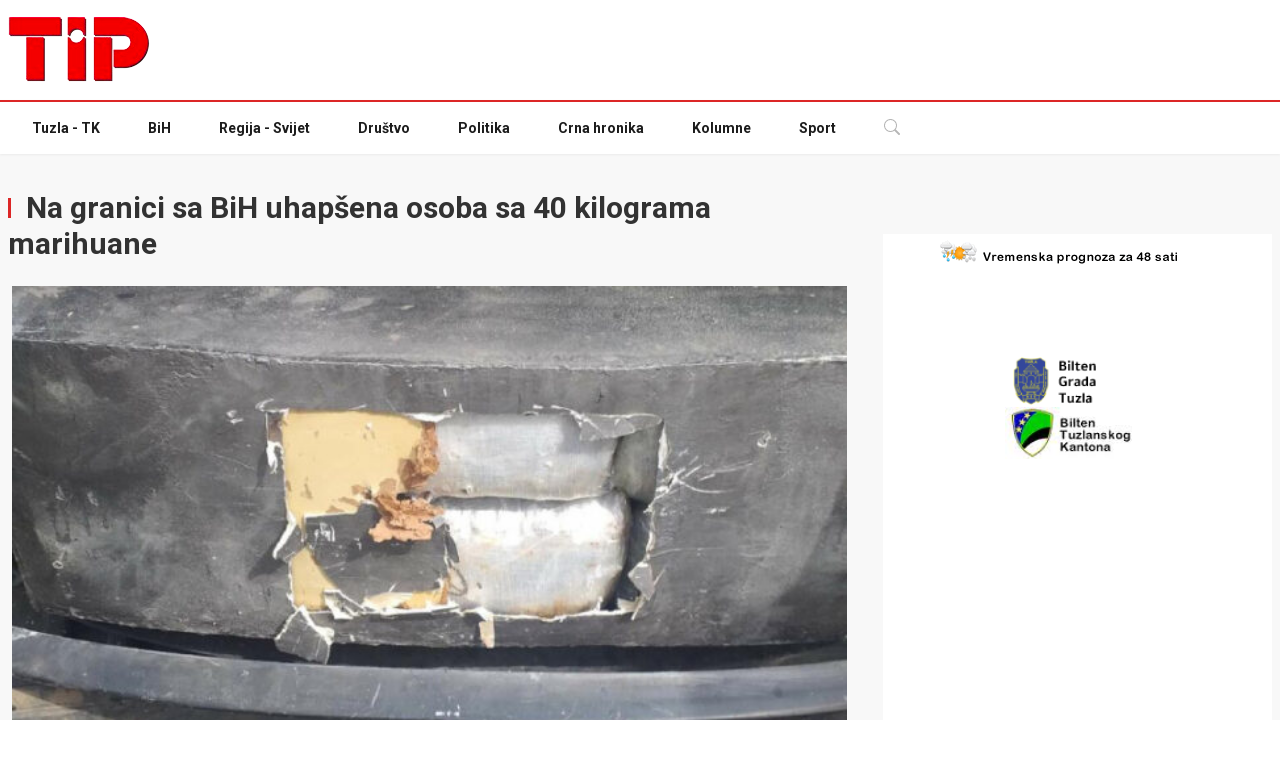

--- FILE ---
content_type: text/html; charset=utf-8
request_url: https://www.google.com/recaptcha/api2/aframe
body_size: 268
content:
<!DOCTYPE HTML><html><head><meta http-equiv="content-type" content="text/html; charset=UTF-8"></head><body><script nonce="y5z2EiEg5Nmv2z-1Yxy3OQ">/** Anti-fraud and anti-abuse applications only. See google.com/recaptcha */ try{var clients={'sodar':'https://pagead2.googlesyndication.com/pagead/sodar?'};window.addEventListener("message",function(a){try{if(a.source===window.parent){var b=JSON.parse(a.data);var c=clients[b['id']];if(c){var d=document.createElement('img');d.src=c+b['params']+'&rc='+(localStorage.getItem("rc::a")?sessionStorage.getItem("rc::b"):"");window.document.body.appendChild(d);sessionStorage.setItem("rc::e",parseInt(sessionStorage.getItem("rc::e")||0)+1);localStorage.setItem("rc::h",'1769357584426');}}}catch(b){}});window.parent.postMessage("_grecaptcha_ready", "*");}catch(b){}</script></body></html>

--- FILE ---
content_type: text/css
request_url: https://tip.ba/wp-content/cache/autoptimize/css/autoptimize_single_ad419832bf0bcd97c692846d82018948.css?ver=1769357580
body_size: 2437
content:
.uag-blocks-common-selector{z-index:var(--z-index-desktop) !important}@media (max-width:976px){.uag-blocks-common-selector{z-index:var(--z-index-tablet) !important}}@media (max-width:767px){.uag-blocks-common-selector{z-index:var(--z-index-mobile) !important}}.uagb-tabs__wrap{display:flex}.uagb-tabs__wrap ul.uagb-tabs__panel{margin:0;list-style-type:none;display:inherit}.uagb-tabs__wrap ul.uagb-tabs__panel.uagb-tabs__align-center{justify-content:center}.uagb-tabs__wrap ul.uagb-tabs__panel.uagb-tabs__align-left{justify-content:flex-start}.uagb-tabs__wrap ul.uagb-tabs__panel.uagb-tabs__align-right{justify-content:flex-end}.uagb-tabs__wrap ul.uagb-tabs__panel.uagb-tabs__align-right .uagb-tab:last-child{margin-right:0}.uagb-tabs__wrap ul.uagb-tabs__panel li.uagb-tab a{position:relative;padding:6px 12px;display:inline-flex;color:inherit}.uagb-tabs__wrap ul.uagb-tabs__panel li.uagb-tab a.uagb-tabs__icon-position-top{display:block}.uagb-tabs__wrap ul.uagb-tabs__panel li.uagb-tab a.uagb-tabs__icon-position-top .uagb-tabs__icon{display:block}.uagb-tabs__wrap ul.uagb-tabs__panel li.uagb-tab a.uagb-tabs__icon-position-bottom{display:block}.uagb-tabs__wrap ul.uagb-tabs__panel li.uagb-tab a.uagb-tabs__icon-position-bottom .uagb-tabs__icon{display:block}.uagb-tabs__wrap ul.uagb-tabs__panel p{margin:0}.uagb-tabs__wrap ul.uagb-tabs__panel .uagb-tabs__icon{vertical-align:text-top}.uagb-tabs__wrap ul.uagb-tabs__panel .uagb-tabs__icon-position-left{display:block;align-items:center}.uagb-tabs__wrap ul.uagb-tabs__panel .uagb-tabs__icon-position-left .uagb-tabs__icon{display:flex;align-self:center}.uagb-tabs__wrap ul.uagb-tabs__panel .uagb-tabs__icon-position-right{display:block}.uagb-tabs__wrap ul.uagb-tabs__panel .uagb-tabs__icon-position-right .uagb-tabs__icon{display:flex;align-self:center}.uagb-tabs__wrap .uagb-tabs__body-wrap{position:relative;max-width:100%;padding:10px}.editor-styles-wrapper .uagb-editor-preview-mode-tablet.uagb-tabs__wrap li.uagb-tab.uagb-tabs__add-tab,.editor-styles-wrapper .uagb-editor-preview-mode-mobile.uagb-tabs__wrap li.uagb-tab.uagb-tabs__add-tab{display:none}.uagb-tabs__wrap.uagb-tabs__hstyle1-desktop,.uagb-tabs__wrap.uagb-tabs__hstyle2-desktop,.uagb-tabs__wrap.uagb-tabs__hstyle3-desktop,.uagb-tabs__wrap.uagb-tabs__hstyle4-desktop,.uagb-tabs__wrap.uagb-tabs__hstyle5-desktop{flex-direction:column}.uagb-tabs__wrap.uagb-tabs__hstyle1-desktop ul.uagb-tabs__panel,.uagb-tabs__wrap.uagb-tabs__hstyle2-desktop ul.uagb-tabs__panel,.uagb-tabs__wrap.uagb-tabs__hstyle3-desktop ul.uagb-tabs__panel,.uagb-tabs__wrap.uagb-tabs__hstyle4-desktop ul.uagb-tabs__panel,.uagb-tabs__wrap.uagb-tabs__hstyle5-desktop ul.uagb-tabs__panel{margin-bottom:0;padding:0;display:flex;align-items:center;flex-direction:row;max-width:100%;flex-wrap:wrap}.uagb-tabs__wrap.uagb-tabs__hstyle1-desktop .uagb-tabs__body-wrap,.uagb-tabs__wrap.uagb-tabs__hstyle2-desktop .uagb-tabs__body-wrap,.uagb-tabs__wrap.uagb-tabs__hstyle3-desktop .uagb-tabs__body-wrap,.uagb-tabs__wrap.uagb-tabs__hstyle4-desktop .uagb-tabs__body-wrap,.uagb-tabs__wrap.uagb-tabs__hstyle5-desktop .uagb-tabs__body-wrap{max-width:100%}.uagb-tabs__wrap.uagb-tabs__hstyle1-desktop .uagb-tab{margin:10px 10px 10px 0}.uagb-tabs__wrap.uagb-tabs__hstyle2-desktop .uagb-tab{margin:10px 10px -1px 0}.uagb-tabs__wrap.uagb-tabs__hstyle2-desktop .uagb-tabs__body-wrap{border:none}.uagb-tabs__wrap.uagb-tabs__hstyle3-desktop .uagb-tab{margin:10px 10px 0 0}.uagb-tabs__wrap.uagb-tabs__hstyle4-desktop .uagb-tab{margin:10px 10px 10px 0}.uagb-tabs__wrap.uagb-tabs__hstyle5-desktop ul.uagb-tabs__panel{justify-content:space-between;margin:0}.uagb-tabs__wrap.uagb-tabs__hstyle5-desktop .uagb-tab{margin:10px;text-align:center}.uagb-tabs__wrap.uagb-tabs__vstyle6-desktop,.uagb-tabs__wrap.uagb-tabs__vstyle7-desktop,.uagb-tabs__wrap.uagb-tabs__vstyle8-desktop,.uagb-tabs__wrap.uagb-tabs__vstyle9-desktop,.uagb-tabs__wrap.uagb-tabs__vstyle10-desktop{flex-direction:row}.uagb-tabs__wrap.uagb-tabs__vstyle6-desktop ul.uagb-tabs__panel,.uagb-tabs__wrap.uagb-tabs__vstyle7-desktop ul.uagb-tabs__panel,.uagb-tabs__wrap.uagb-tabs__vstyle8-desktop ul.uagb-tabs__panel,.uagb-tabs__wrap.uagb-tabs__vstyle9-desktop ul.uagb-tabs__panel,.uagb-tabs__wrap.uagb-tabs__vstyle10-desktop ul.uagb-tabs__panel{padding:0;display:flex;flex-direction:column;flex-grow:1;flex-wrap:wrap}.uagb-tabs__wrap.uagb-tabs__vstyle6-desktop .uagb-tabs__body-wrap,.uagb-tabs__wrap.uagb-tabs__vstyle7-desktop .uagb-tabs__body-wrap,.uagb-tabs__wrap.uagb-tabs__vstyle8-desktop .uagb-tabs__body-wrap,.uagb-tabs__wrap.uagb-tabs__vstyle9-desktop .uagb-tabs__body-wrap,.uagb-tabs__wrap.uagb-tabs__vstyle10-desktop .uagb-tabs__body-wrap{flex-grow:3}.uagb-tabs__wrap.uagb-tabs__vstyle6-desktop .uagb-tabs-list,.uagb-tabs__wrap.uagb-tabs__vstyle7-desktop .uagb-tabs-list,.uagb-tabs__wrap.uagb-tabs__vstyle8-desktop .uagb-tabs-list,.uagb-tabs__wrap.uagb-tabs__vstyle9-desktop .uagb-tabs-list,.uagb-tabs__wrap.uagb-tabs__vstyle10-desktop .uagb-tabs-list{width:-webkit-fill-available;justify-content:center}.uagb-tabs__wrap.uagb-tabs__vstyle6-desktop ul.uagb-tabs__panel,.uagb-tabs__wrap.uagb-tabs__vstyle7-desktop ul.uagb-tabs__panel,.uagb-tabs__wrap.uagb-tabs__vstyle9-desktop ul.uagb-tabs__panel,.uagb-tabs__wrap.uagb-tabs__vstyle10-desktop ul.uagb-tabs__panel{min-width:24%;max-width:24%;margin:0}.uagb-tabs__wrap.uagb-tabs__vstyle6-desktop .uagb-tabs__body-wrap,.uagb-tabs__wrap.uagb-tabs__vstyle7-desktop .uagb-tabs__body-wrap,.uagb-tabs__wrap.uagb-tabs__vstyle9-desktop .uagb-tabs__body-wrap,.uagb-tabs__wrap.uagb-tabs__vstyle10-desktop .uagb-tabs__body-wrap{max-width:75%}.uagb-tabs__wrap.uagb-tabs__vstyle6-desktop .uagb-tab{margin:0 10px 10px 0}.uagb-tabs__wrap.uagb-tabs__vstyle7-desktop .uagb-tab{margin:10px 10px 0 0}.uagb-tabs__wrap.uagb-tabs__vstyle8-desktop ul.uagb-tabs__panel{min-width:25%;max-width:25%}.uagb-tabs__wrap.uagb-tabs__vstyle8-desktop .uagb-tabs__body-wrap{max-width:75%}.uagb-tabs__wrap.uagb-tabs__vstyle9-desktop .uagb-tab{margin:0 10px 10px 0}.uagb-tabs__wrap.uagb-tabs__vstyle10-desktop .uagb-tab{margin:10px;text-align:center}@media (max-width:1023px){.uagb-tabs__wrap.uagb-tabs__hstyle1-tablet,.uagb-tabs__wrap.uagb-tabs__hstyle2-tablet,.uagb-tabs__wrap.uagb-tabs__hstyle3-tablet,.uagb-tabs__wrap.uagb-tabs__hstyle4-tablet,.uagb-tabs__wrap.uagb-tabs__hstyle5-tablet{flex-direction:column}.uagb-tabs__wrap.uagb-tabs__hstyle1-tablet ul.uagb-tabs__panel,.uagb-tabs__wrap.uagb-tabs__hstyle2-tablet ul.uagb-tabs__panel,.uagb-tabs__wrap.uagb-tabs__hstyle3-tablet ul.uagb-tabs__panel,.uagb-tabs__wrap.uagb-tabs__hstyle4-tablet ul.uagb-tabs__panel,.uagb-tabs__wrap.uagb-tabs__hstyle5-tablet ul.uagb-tabs__panel{margin-bottom:0;padding:0;max-width:100%;display:flex;flex-direction:row;flex-wrap:wrap}.uagb-tabs__wrap.uagb-tabs__hstyle1-tablet .uagb-tabs__body-wrap,.uagb-tabs__wrap.uagb-tabs__hstyle2-tablet .uagb-tabs__body-wrap,.uagb-tabs__wrap.uagb-tabs__hstyle3-tablet .uagb-tabs__body-wrap,.uagb-tabs__wrap.uagb-tabs__hstyle4-tablet .uagb-tabs__body-wrap,.uagb-tabs__wrap.uagb-tabs__hstyle5-tablet .uagb-tabs__body-wrap{max-width:100%}.uagb-tabs__wrap.uagb-tabs__hstyle1-tablet .uagb-tab{margin:10px 10px 10px 0}.uagb-tabs__wrap.uagb-tabs__hstyle2-tablet .uagb-tab{margin:10px 10px -1px 0}.uagb-tabs__wrap.uagb-tabs__hstyle3-tablet .uagb-tab{margin:10px 10px 0 0}.uagb-tabs__wrap.uagb-tabs__hstyle4-tablet .uagb-tab{margin:10px 10px 10px 0}.uagb-tabs__wrap.uagb-tabs__hstyle5-tablet ul.uagb-tabs__panel{justify-content:flex-start;margin:0}.uagb-tabs__wrap.uagb-tabs__hstyle5-tablet .uagb-tab{margin:10px;text-align:center}.uagb-tabs__wrap.uagb-tabs__vstyle6-tablet,.uagb-tabs__wrap.uagb-tabs__vstyle7-tablet,.uagb-tabs__wrap.uagb-tabs__vstyle8-tablet,.uagb-tabs__wrap.uagb-tabs__vstyle9-tablet,.uagb-tabs__wrap.uagb-tabs__vstyle10-tablet{flex-direction:row}.uagb-tabs__wrap.uagb-tabs__vstyle6-tablet ul.uagb-tabs__panel,.uagb-tabs__wrap.uagb-tabs__vstyle7-tablet ul.uagb-tabs__panel,.uagb-tabs__wrap.uagb-tabs__vstyle8-tablet ul.uagb-tabs__panel,.uagb-tabs__wrap.uagb-tabs__vstyle9-tablet ul.uagb-tabs__panel,.uagb-tabs__wrap.uagb-tabs__vstyle10-tablet ul.uagb-tabs__panel{margin-bottom:0;padding:0;display:flex;flex-direction:column;flex-grow:1}.uagb-tabs__wrap.uagb-tabs__vstyle6-tablet .uagb-tab p,.uagb-tabs__wrap.uagb-tabs__vstyle7-tablet .uagb-tab p,.uagb-tabs__wrap.uagb-tabs__vstyle8-tablet .uagb-tab p,.uagb-tabs__wrap.uagb-tabs__vstyle9-tablet .uagb-tab p,.uagb-tabs__wrap.uagb-tabs__vstyle10-tablet .uagb-tab p{margin:0}.uagb-tabs__wrap.uagb-tabs__vstyle6-tablet .uagb-tabs__body-wrap,.uagb-tabs__wrap.uagb-tabs__vstyle7-tablet .uagb-tabs__body-wrap,.uagb-tabs__wrap.uagb-tabs__vstyle8-tablet .uagb-tabs__body-wrap,.uagb-tabs__wrap.uagb-tabs__vstyle9-tablet .uagb-tabs__body-wrap,.uagb-tabs__wrap.uagb-tabs__vstyle10-tablet .uagb-tabs__body-wrap{flex-grow:3}.uagb-tabs__wrap.uagb-tabs__vstyle6-tablet ul.uagb-tabs__panel,.uagb-tabs__wrap.uagb-tabs__vstyle7-tablet ul.uagb-tabs__panel,.uagb-tabs__wrap.uagb-tabs__vstyle9-tablet ul.uagb-tabs__panel,.uagb-tabs__wrap.uagb-tabs__vstyle10-tablet ul.uagb-tabs__panel{min-width:24%;max-width:24%}.uagb-tabs__wrap.uagb-tabs__vstyle6-tablet .uagb-tabs__body-wrap,.uagb-tabs__wrap.uagb-tabs__vstyle7-tablet .uagb-tabs__body-wrap,.uagb-tabs__wrap.uagb-tabs__vstyle9-tablet .uagb-tabs__body-wrap,.uagb-tabs__wrap.uagb-tabs__vstyle10-tablet .uagb-tabs__body-wrap{max-width:75%}.uagb-tabs__wrap.uagb-tabs__vstyle6-tablet .uagb-tabs__body-wrap .uagb-tabs-list,.uagb-tabs__wrap.uagb-tabs__vstyle7-tablet .uagb-tabs__body-wrap .uagb-tabs-list,.uagb-tabs__wrap.uagb-tabs__vstyle9-tablet .uagb-tabs__body-wrap .uagb-tabs-list,.uagb-tabs__wrap.uagb-tabs__vstyle10-tablet .uagb-tabs__body-wrap .uagb-tabs-list{width:-webkit-fill-available;justify-content:center}.uagb-tabs__wrap.uagb-tabs__vstyle6-tablet .uagb-tab{margin:0 10px 10px 0}.uagb-tabs__wrap.uagb-tabs__vstyle7-tablet ul.uagb-tabs__panel{margin:0}.uagb-tabs__wrap.uagb-tabs__vstyle7-tablet ul.uagb-tabs__panel .uagb-tab{margin:10px 10px 0 0}.uagb-tabs__wrap.uagb-tabs__vstyle7-tablet .uagb-tabs__body-wrap{border:none}.uagb-tabs__wrap.uagb-tabs__vstyle8-tablet ul.uagb-tabs__panel{margin-bottom:0;min-width:25%;max-width:25%;justify-content:normal}.uagb-tabs__wrap.uagb-tabs__vstyle9-tablet ul.uagb-tabs__panel{margin-bottom:0}.uagb-tabs__wrap.uagb-tabs__vstyle9-tablet ul.uagb-tabs__panel .uagb-tab{margin:0 10px 10px 0}.uagb-tabs__wrap.uagb-tabs__vstyle10-tablet ul.uagb-tabs__panel{margin:0}.uagb-tabs__wrap.uagb-tabs__vstyle10-tablet ul.uagb-tabs__panel .uagb-tab{margin:10px;text-align:center}.uagb-tabs__wrap.uagb-tabs__hstyle5-desktop.uagb-tabs__hstyle3-tablet,.uagb-tabs__wrap.uagb-tabs__hstyle5-desktop.uagb-tabs__hstyle4-tablet,.uagb-tabs__wrap.uagb-tabs__hstyle5-desktop.uagb-tabs__hstyle3-tablet .uagb-tabs__body-wrap,.uagb-tabs__wrap.uagb-tabs__hstyle5-desktop.uagb-tabs__hstyle4-tablet .uagb-tabs__body-wrap,.uagb-tabs__wrap.uagb-tabs__hstyle5-desktop.uagb-tabs__vstyle6-tablet,.uagb-tabs__wrap.uagb-tabs__hstyle5-desktop.uagb-tabs__vstyle8-tablet,.uagb-tabs__wrap.uagb-tabs__hstyle5-desktop.uagb-tabs__vstyle9-tablet,.uagb-tabs__wrap.uagb-tabs__hstyle5-desktop.uagb-tabs__vstyle6-tablet .uagb-tabs__body-wrap,.uagb-tabs__wrap.uagb-tabs__hstyle5-desktop.uagb-tabs__vstyle8-tablet .uagb-tabs__body-wrap,.uagb-tabs__wrap.uagb-tabs__hstyle5-desktop.uagb-tabs__vstyle9-tablet .uagb-tabs__body-wrap{border-style:none}}@media (max-width:767px){.uagb-tabs__wrap.uagb-tabs__hstyle1-mobile,.uagb-tabs__wrap.uagb-tabs__hstyle2-mobile,.uagb-tabs__wrap.uagb-tabs__hstyle3-mobile,.uagb-tabs__wrap.uagb-tabs__hstyle4-mobile,.uagb-tabs__wrap.uagb-tabs__hstyle5-mobile{flex-direction:column;border-style:none}.uagb-tabs__wrap.uagb-tabs__hstyle1-mobile ul.uagb-tabs__panel,.uagb-tabs__wrap.uagb-tabs__hstyle2-mobile ul.uagb-tabs__panel,.uagb-tabs__wrap.uagb-tabs__hstyle3-mobile ul.uagb-tabs__panel,.uagb-tabs__wrap.uagb-tabs__hstyle4-mobile ul.uagb-tabs__panel,.uagb-tabs__wrap.uagb-tabs__hstyle5-mobile ul.uagb-tabs__panel{margin-bottom:0;padding:0;display:flex;flex-direction:row;flex-grow:1;max-width:100%}.uagb-tabs__wrap.uagb-tabs__hstyle1-mobile .uagb-tabs__body-wrap,.uagb-tabs__wrap.uagb-tabs__hstyle2-mobile .uagb-tabs__body-wrap,.uagb-tabs__wrap.uagb-tabs__hstyle3-mobile .uagb-tabs__body-wrap,.uagb-tabs__wrap.uagb-tabs__hstyle4-mobile .uagb-tabs__body-wrap,.uagb-tabs__wrap.uagb-tabs__hstyle5-mobile .uagb-tabs__body-wrap{flex-direction:row;max-width:100%}.uagb-tabs__wrap.uagb-tabs__vstyle6-mobile,.uagb-tabs__wrap.uagb-tabs__vstyle7-mobile,.uagb-tabs__wrap.uagb-tabs__vstyle8-mobile,.uagb-tabs__wrap.uagb-tabs__vstyle9-mobile,.uagb-tabs__wrap.uagb-tabs__vstyle10-mobile{flex-direction:row;border-style:none}.uagb-tabs__wrap.uagb-tabs__vstyle6-mobile ul.uagb-tabs__panel,.uagb-tabs__wrap.uagb-tabs__vstyle7-mobile ul.uagb-tabs__panel,.uagb-tabs__wrap.uagb-tabs__vstyle8-mobile ul.uagb-tabs__panel,.uagb-tabs__wrap.uagb-tabs__vstyle9-mobile ul.uagb-tabs__panel,.uagb-tabs__wrap.uagb-tabs__vstyle10-mobile ul.uagb-tabs__panel{margin-bottom:0;padding:0;display:flex;flex-direction:column;flex-grow:1}.uagb-tabs__wrap.uagb-tabs__vstyle6-mobile .uagb-tab p,.uagb-tabs__wrap.uagb-tabs__vstyle7-mobile .uagb-tab p,.uagb-tabs__wrap.uagb-tabs__vstyle8-mobile .uagb-tab p,.uagb-tabs__wrap.uagb-tabs__vstyle9-mobile .uagb-tab p,.uagb-tabs__wrap.uagb-tabs__vstyle10-mobile .uagb-tab p{margin:0}.uagb-tabs__wrap.uagb-tabs__vstyle6-mobile .uagb-tab .uagb-tabs-list,.uagb-tabs__wrap.uagb-tabs__vstyle7-mobile .uagb-tab .uagb-tabs-list,.uagb-tabs__wrap.uagb-tabs__vstyle8-mobile .uagb-tab .uagb-tabs-list,.uagb-tabs__wrap.uagb-tabs__vstyle9-mobile .uagb-tab .uagb-tabs-list,.uagb-tabs__wrap.uagb-tabs__vstyle10-mobile .uagb-tab .uagb-tabs-list{width:-webkit-fill-available;justify-content:center}.uagb-tabs__wrap.uagb-tabs__vstyle6-mobile .uagb-tabs__body-wrap,.uagb-tabs__wrap.uagb-tabs__vstyle7-mobile .uagb-tabs__body-wrap,.uagb-tabs__wrap.uagb-tabs__vstyle8-mobile .uagb-tabs__body-wrap,.uagb-tabs__wrap.uagb-tabs__vstyle9-mobile .uagb-tabs__body-wrap,.uagb-tabs__wrap.uagb-tabs__vstyle10-mobile .uagb-tabs__body-wrap{flex-grow:3;max-width:75%}.uagb-tabs__wrap.uagb-tabs__hstyle1-mobile .uagb-tab{margin:10px 10px 10px 0}.uagb-tabs__wrap.uagb-tabs__hstyle2-mobile .uagb-tab{margin:10px 10px -1px 0}.uagb-tabs__wrap.uagb-tabs__hstyle3-mobile .uagb-tab{margin:10px 10px 0 0}.uagb-tabs__wrap.uagb-tabs__hstyle4-mobile .uagb-tab{margin:10px 10px 10px 0}.uagb-tabs__wrap.uagb-tabs__hstyle5-mobile ul.uagb-tabs__panel{justify-content:flex-start;margin:0}.uagb-tabs__wrap.uagb-tabs__hstyle5-mobile .uagb-tab{margin:10px;text-align:center}.uagb-tabs__wrap.uagb-tabs__vstyle6-mobile ul.uagb-tabs__panel{min-width:24%;max-width:24%}.uagb-tabs__wrap.uagb-tabs__vstyle6-mobile ul.uagb-tabs__panel .uagb-tab{margin:0 10px 10px 0}.uagb-tabs__wrap.uagb-tabs__vstyle7-mobile ul.uagb-tabs__panel{min-width:24%;max-width:24%;margin:0}.uagb-tabs__wrap.uagb-tabs__vstyle7-mobile ul.uagb-tabs__panel .uagb-tab{margin:10px 10px 0 0}.uagb-tabs__wrap.uagb-tabs__vstyle8-mobile ul.uagb-tabs__panel{min-width:24%;max-width:24%}.uagb-tabs__wrap.uagb-tabs__vstyle8-mobile ul.uagb-tabs__panel .uagb-tab{margin:0 10px 10px 0}.uagb-tabs__wrap.uagb-tabs__vstyle9-mobile ul.uagb-tabs__panel{min-width:24%;max-width:24%}.uagb-tabs__wrap.uagb-tabs__vstyle9-mobile ul.uagb-tabs__panel .uagb-tab{margin:0 10px 10px 0}.uagb-tabs__wrap.uagb-tabs__vstyle10-mobile ul.uagb-tabs__panel{min-width:24%;max-width:24%;margin:0}.uagb-tabs__wrap.uagb-tabs__vstyle10-mobile ul.uagb-tabs__panel .uagb-tab{margin:10px;text-align:center}.uagb-tabs__wrap.uagb-tabs__stack1-mobile,.uagb-tabs__wrap.uagb-tabs__stack2-mobile,.uagb-tabs__wrap.uagb-tabs__stack3-mobile,.uagb-tabs__wrap.uagb-tabs__stack4-mobile{display:block}.uagb-tabs__wrap.uagb-tabs__stack1-mobile ul.uagb-tabs__panel,.uagb-tabs__wrap.uagb-tabs__stack2-mobile ul.uagb-tabs__panel,.uagb-tabs__wrap.uagb-tabs__stack3-mobile ul.uagb-tabs__panel,.uagb-tabs__wrap.uagb-tabs__stack4-mobile ul.uagb-tabs__panel{margin:0;padding:0;display:flex;flex-direction:column;max-width:100%;flex-grow:unset}.uagb-tabs__wrap.uagb-tabs__stack1-mobile ul.uagb-tabs__panel .uagb-tab,.uagb-tabs__wrap.uagb-tabs__stack2-mobile ul.uagb-tabs__panel .uagb-tab,.uagb-tabs__wrap.uagb-tabs__stack3-mobile ul.uagb-tabs__panel .uagb-tab,.uagb-tabs__wrap.uagb-tabs__stack4-mobile ul.uagb-tabs__panel .uagb-tab{width:100%}.uagb-tabs__wrap.uagb-tabs__stack1-mobile ul.uagb-tabs__panel .uagb-tab p,.uagb-tabs__wrap.uagb-tabs__stack2-mobile ul.uagb-tabs__panel .uagb-tab p,.uagb-tabs__wrap.uagb-tabs__stack3-mobile ul.uagb-tabs__panel .uagb-tab p,.uagb-tabs__wrap.uagb-tabs__stack4-mobile ul.uagb-tabs__panel .uagb-tab p{margin:0}.uagb-tabs__wrap.uagb-tabs__stack1-mobile .uagb-tabs__body-wrap,.uagb-tabs__wrap.uagb-tabs__stack2-mobile .uagb-tabs__body-wrap,.uagb-tabs__wrap.uagb-tabs__stack3-mobile .uagb-tabs__body-wrap,.uagb-tabs__wrap.uagb-tabs__stack4-mobile .uagb-tabs__body-wrap{max-width:100%}.uagb-tabs__wrap.uagb-tabs__stack1-mobile{display:block}.uagb-tabs__wrap.uagb-tabs__stack1-mobile ul.uagb-tabs__panel{margin:0;padding:0;display:flex;flex-direction:column;max-width:100%;flex-grow:unset}.uagb-tabs__wrap.uagb-tabs__stack1-mobile ul.uagb-tabs__panel .uagb-tab{margin:0 0 10px}.uagb-tabs__wrap.uagb-tabs__stack1-mobile ul.uagb-tabs__panel .uagb-tab p{margin:0}.uagb-tabs__wrap.uagb-tabs__stack1-mobile .uagb-tabs__body-wrap{max-width:100%}.uagb-tabs__wrap.uagb-tabs__stack2-mobile ul.uagb-tabs__panel .uagb-tab{margin:0 0 10px}.uagb-tabs__wrap.uagb-tabs__stack3-mobile ul.uagb-tabs__panel .uagb-tab{margin:0 0 10px;padding:6px 12px}.uagb-tabs__wrap.uagb-tabs__stack4-mobile{margin:auto}.uagb-tabs__wrap.uagb-tabs__stack4-mobile ul.uagb-tabs__panel .uagb-tab{margin:0 0 10px;text-align:center}}.uagb-tabs__wrap .uagb-tabs__body-container.uagb-tabs-body__active{display:block}.uagb-tabs__wrap .uagb-tabs__body-container{padding:10px 15px;display:none}.uagb-block-1bb1c443 .uagb-tabs__panel .uagb-tab{text-align:center;border-top-width:1px;border-left-width:1px;border-right-width:1px;border-bottom-width:1px;border-color:#e0e0e0;border-style:solid}.uagb-block-1bb1c443 .uagb-tabs__panel .uagb-tab .uagb-tabs-list{justify-content:center}.uagb-block-1bb1c443 .uagb-tabs__icon svg{height:16px;width:16px}.uagb-block-1bb1c443 .uagb-tabs__icon-position-left>.uagb-tabs__icon{margin-right:10px}.uagb-block-1bb1c443 .uagb-tabs__icon-position-right>.uagb-tabs__icon{margin-left:10px}.uagb-block-1bb1c443 .uagb-tabs__icon-position-bottom>.uagb-tabs__icon{margin-top:10px}.uagb-block-1bb1c443 .uagb-tabs__icon-position-top>.uagb-tabs__icon{margin-bottom:10px}.uagb-block-1bb1c443.uagb-tabs__hstyle1-desktop>.uagb-tabs__panel .uagb-tab{border-top-width:1px;border-left-width:1px;border-right-width:1px;border-bottom-width:1px;border-color:#e0e0e0;border-style:solid}.uagb-block-1bb1c443.uagb-tabs__hstyle1-desktop>.uagb-tabs__body-wrap{border-top-width:1px;border-left-width:1px;border-right-width:1px;border-bottom-width:1px;border-color:#e0e0e0;border-style:solid}.uagb-block-1bb1c443.uagb-tabs__hstyle2-desktop>.uagb-tabs__panel .uagb-tab{border-width:0;border-style:none}.uagb-block-1bb1c443.uagb-tabs__hstyle2-desktop ul.uagb-tabs__panel{border-top-width:1px;border-right-width:1px;border-left-width:1px;border-top:0;border-left:0;border-right:0;outline:0;border-radius:0;border-bottom-width:1px;border-color:#e0e0e0;border-style:solid}.uagb-block-1bb1c443.uagb-tabs__hstyle2-desktop>.uagb-tabs__body-wrap{border-width:0;border-style:none}.uagb-block-1bb1c443.uagb-tabs__hstyle3-desktop .uagb-tab{border-bottom-width:1px;border-bottom:0;outline:0;border-radius:0;border-top-width:1px;border-left-width:1px;border-right-width:1px;border-color:#e0e0e0;border-style:solid}.uagb-block-1bb1c443.uagb-tabs__hstyle3-desktop>.uagb-tabs__body-wrap{border-top-width:1px;border-left-width:1px;border-right-width:1px;border-bottom-width:1px;border-color:#e0e0e0;border-style:solid}.uagb-block-1bb1c443.uagb-tabs__hstyle4-desktop .uagb-tab{border-radius:30px;border-top-width:1px;border-left-width:1px;border-right-width:1px;border-bottom-width:1px;border-color:#e0e0e0;border-style:solid}.uagb-block-1bb1c443.uagb-tabs__hstyle4-desktop>.uagb-tabs__body-wrap{border-top-width:1px;border-left-width:1px;border-right-width:1px;border-bottom-width:1px;border-color:#e0e0e0;border-style:solid}.uagb-block-1bb1c443.uagb-tabs__hstyle5-desktop{border-top-width:1px;border-left-width:1px;border-right-width:1px;border-bottom-width:1px;border-color:#e0e0e0;border-style:solid}.uagb-block-1bb1c443.uagb-tabs__hstyle5-desktop .uagb-tab{border-top-width:0;border-right-width:0;border-left-width:0;border-bottom-width:0;border-top:0;border-left:0;border-right:0;border-bottom:0;outline:0;border-radius:0}.uagb-block-1bb1c443.uagb-tabs__hstyle5-desktop .uagb-tab.uagb-tabs__active{border-top-width:1px;border-right-width:1px;border-left-width:1px;border-top:0;border-left:0;border-right:0;outline:0;border-radius:0;border-bottom-width:1px;border-color:#e0e0e0;border-style:solid}.uagb-block-1bb1c443.uagb-tabs__vstyle6-desktop .uagb-tab{border-top-width:1px;border-left-width:1px;border-right-width:1px;border-bottom-width:1px;border-color:#e0e0e0;border-style:solid}.uagb-block-1bb1c443.uagb-tabs__vstyle6-desktop .uagb-tabs__body-wrap{border-top-width:1px;border-left-width:1px;border-right-width:1px;border-bottom-width:1px;border-color:#e0e0e0;border-style:solid}.uagb-block-1bb1c443.uagb-tabs__vstyle7-desktop .uagb-tab{border-top-width:1px;border-right-width:1px;border-left-width:1px;border-top:0;border-left:0;border-right:0;outline:0;border-radius:0;border-bottom-width:1px;border-color:#e0e0e0;border-style:solid}.uagb-block-1bb1c443.uagb-tabs__vstyle7-desktop>.uagb-tabs__body-wrap{border-width:0;border-style:none}.uagb-block-1bb1c443.uagb-tabs__vstyle8-desktop .uagb-tab{border-right-width:1px;border-right:0;outline:0;border-radius:0;border-top-width:1px;border-left-width:1px;border-bottom-width:1px;border-color:#e0e0e0;border-style:solid}.uagb-block-1bb1c443.uagb-tabs__vstyle8-desktop>.uagb-tabs__body-wrap{border-top-width:1px;border-left-width:1px;border-right-width:1px;border-bottom-width:1px;border-color:#e0e0e0;border-style:solid}.uagb-block-1bb1c443.uagb-tabs__vstyle9-desktop .uagb-tab{border-radius:30px;border-top-width:1px;border-left-width:1px;border-right-width:1px;border-bottom-width:1px;border-color:#e0e0e0;border-style:solid}.uagb-block-1bb1c443.uagb-tabs__vstyle9-desktop>.uagb-tabs__body-wrap{border-top-width:1px;border-left-width:1px;border-right-width:1px;border-bottom-width:1px;border-color:#e0e0e0;border-style:solid}.uagb-block-1bb1c443.uagb-tabs__vstyle10-desktop{border-top-width:1px;border-left-width:1px;border-right-width:1px;border-bottom-width:1px;border-color:#e0e0e0;border-style:solid}.uagb-block-1bb1c443.uagb-tabs__vstyle10-desktop ul.uagb-tabs__panel .uagb-tab{border-width:0;border-style:none}.uagb-block-1bb1c443.uagb-tabs__vstyle10-desktop .uagb-tabs__body-wrap{border-width:0;border-style:none}.uagb-block-1bb1c443.uagb-tabs__vstyle10-desktop ul.uagb-tabs__panel .uagb-tab.uagb-tabs__active{border-top-width:1px;border-bottom-width:1px;border-left-width:1px;border-top:0;border-left:0;border-bottom:0;outline:0;border-radius:0;border-right-width:1px;border-color:#e0e0e0;border-style:solid}.uagb-block-1bb1c443 ul.uagb-tabs__panel{margin-right:auto;margin-left:0}.uagb-block-1bb1c443 .uagb-tabs__panel .uagb-tab a{font-weight:500}@media only screen and (max-width:976px){.uagb-block-1bb1c443.uagb-tabs__hstyle1-tablet>.uagb-tabs__panel .uagb-tab{border-style:solid;border-color:#e0e0e0}.uagb-block-1bb1c443.uagb-tabs__hstyle1-tablet>.uagb-tabs__body-wrap{border-style:solid;border-color:#e0e0e0}.uagb-block-1bb1c443.uagb-tabs__hstyle2-tablet>.uagb-tabs__panel .uagb-tab{border-width:0;border-style:none}.uagb-block-1bb1c443.uagb-tabs__hstyle2-tablet ul.uagb-tabs__panel{border-top:0;border-left:0;border-right:0;outline:0;border-radius:0;border-style:solid;border-color:#e0e0e0}.uagb-block-1bb1c443.uagb-tabs__hstyle2-tablet>.uagb-tabs__body-wrap{border-width:0;border-style:none}.uagb-block-1bb1c443.uagb-tabs__hstyle3-tablet .uagb-tab{border-bottom:0;outline:0;border-radius:0;border-style:solid;border-color:#e0e0e0}.uagb-block-1bb1c443.uagb-tabs__hstyle3-tablet>.uagb-tabs__body-wrap{border-style:solid;border-color:#e0e0e0}.uagb-block-1bb1c443.uagb-tabs__hstyle4-tablet .uagb-tab{border-radius:30px;border-style:solid;border-color:#e0e0e0}.uagb-block-1bb1c443.uagb-tabs__hstyle4-tablet>.uagb-tabs__body-wrap{border-style:solid;border-color:#e0e0e0}.uagb-block-1bb1c443.uagb-tabs__hstyle5-tablet{border-style:solid;border-color:#e0e0e0}.uagb-block-1bb1c443.uagb-tabs__hstyle5-tablet .uagb-tab{border-top-width:0;border-right-width:0;border-left-width:0;border-bottom-width:0;border-top:0;border-left:0;border-right:0;border-bottom:0;outline:0;border-radius:0}.uagb-block-1bb1c443.uagb-tabs__hstyle5-tablet .uagb-tab.uagb-tabs__active{border-top:0;border-left:0;border-right:0;outline:0;border-radius:0;border-style:solid;border-color:#e0e0e0}.uagb-block-1bb1c443.uagb-tabs__vstyle6-tablet>.uagb-tabs__panel .uagb-tab{border-style:solid;border-color:#e0e0e0}.uagb-block-1bb1c443.uagb-tabs__vstyle6-tablet>.uagb-tabs__body-wrap{border-style:solid;border-color:#e0e0e0}.uagb-block-1bb1c443.uagb-tabs__vstyle7-tablet .uagb-tab{border-top:0;border-left:0;border-right:0;outline:0;border-radius:0;border-style:solid;border-color:#e0e0e0}.uagb-block-1bb1c443.uagb-tabs__vstyle7-tablet>.uagb-tabs__body-wrap{border-width:0;border-style:none}.uagb-block-1bb1c443.uagb-tabs__vstyle8-tablet .uagb-tab{border-right:0;outline:0;border-radius:0;border-style:solid;border-color:#e0e0e0}.uagb-block-1bb1c443.uagb-tabs__vstyle8-tablet>.uagb-tabs__body-wrap{border-style:solid;border-color:#e0e0e0}.uagb-block-1bb1c443.uagb-tabs__vstyle9-tablet .uagb-tab{border-radius:30px;border-style:solid;border-color:#e0e0e0}.uagb-block-1bb1c443.uagb-tabs__vstyle9-tablet>.uagb-tabs__body-wrap{border-style:solid;border-color:#e0e0e0}.uagb-block-1bb1c443.uagb-tabs__vstyle10-tablet{border-style:solid;border-color:#e0e0e0}.uagb-block-1bb1c443.uagb-tabs__vstyle10-tablet ul.uagb-tabs__panel .uagb-tab{border-width:0;border-style:none}.uagb-block-1bb1c443.uagb-tabs__vstyle10-tablet .uagb-tabs__body-wrap{border-width:0;border-style:none}.uagb-block-1bb1c443.uagb-tabs__vstyle10-tablet ul.uagb-tabs__panel .uagb-tab.uagb-tabs__active{border-top:0;border-left:0;border-bottom:0;outline:0;border-radius:0;border-style:solid;border-color:#e0e0e0}}@media only screen and (max-width:767px){.uagb-block-1bb1c443.uagb-tabs__hstyle1-mobile>.uagb-tabs__panel .uagb-tab{border-style:solid;border-color:#e0e0e0}.uagb-block-1bb1c443.uagb-tabs__hstyle1-mobile>.uagb-tabs__body-wrap{border-style:solid;border-color:#e0e0e0}.uagb-block-1bb1c443.uagb-tabs__hstyle2-mobile>.uagb-tabs__panel .uagb-tab{border-width:0;border-style:none}.uagb-block-1bb1c443.uagb-tabs__hstyle2-mobile ul.uagb-tabs__panel{border-top:0;border-left:0;border-right:0;outline:0;border-radius:0;border-style:solid;border-color:#e0e0e0}.uagb-block-1bb1c443.uagb-tabs__hstyle2-mobile>.uagb-tabs__body-wrap{border-width:0;border-style:none}.uagb-block-1bb1c443.uagb-tabs__hstyle3-mobile .uagb-tab{border-bottom:0;outline:0;border-radius:0;border-style:solid;border-color:#e0e0e0}.uagb-block-1bb1c443.uagb-tabs__hstyle3-mobile>.uagb-tabs__body-wrap{border-style:solid;border-color:#e0e0e0}.uagb-block-1bb1c443.uagb-tabs__hstyle4-mobile .uagb-tab{border-radius:30px;border-style:solid;border-color:#e0e0e0}.uagb-block-1bb1c443.uagb-tabs__hstyle4-mobile>.uagb-tabs__body-wrap{border-style:solid;border-color:#e0e0e0}.uagb-block-1bb1c443.uagb-tabs__hstyle5-mobile{border-style:solid;border-color:#e0e0e0}.uagb-block-1bb1c443.uagb-tabs__hstyle5-mobile .uagb-tab{border-top-width:0;border-right-width:0;border-left-width:0;border-bottom-width:0;border-top:0;border-left:0;border-right:0;border-bottom:0;outline:0;border-radius:0}.uagb-block-1bb1c443.uagb-tabs__hstyle5-mobile .uagb-tab.uagb-tabs__active{border-top:0;border-left:0;border-right:0;outline:0;border-radius:0;border-style:solid;border-color:#e0e0e0}.uagb-block-1bb1c443.uagb-tabs__vstyle6-mobile .uagb-tab{border-style:solid;border-color:#e0e0e0}.uagb-block-1bb1c443.uagb-tabs__vstyle6-mobile .uagb-tabs__body-wrap{border-style:solid;border-color:#e0e0e0}.uagb-block-1bb1c443.uagb-tabs__vstyle7-mobile .uagb-tab{border-top:0;border-left:0;border-right:0;outline:0;border-radius:0;border-style:solid;border-color:#e0e0e0}.uagb-block-1bb1c443.uagb-tabs__vstyle7-mobile>.uagb-tabs__body-wrap{border-width:0;border-style:none}.uagb-block-1bb1c443.uagb-tabs__vstyle8-mobile .uagb-tab{border-right:0;outline:0;border-radius:0;border-style:solid;border-color:#e0e0e0}.uagb-block-1bb1c443.uagb-tabs__vstyle8-mobile>.uagb-tabs__body-wrap{border-style:solid;border-color:#e0e0e0}.uagb-block-1bb1c443.uagb-tabs__vstyle9-mobile .uagb-tab{border-radius:30px;border-style:solid;border-color:#e0e0e0}.uagb-block-1bb1c443.uagb-tabs__vstyle9-mobile>.uagb-tabs__body-wrap{border-style:solid;border-color:#e0e0e0}.uagb-block-1bb1c443.uagb-tabs__vstyle10-mobile{border-style:solid;border-color:#e0e0e0}.uagb-block-1bb1c443.uagb-tabs__vstyle10-mobile ul.uagb-tabs__panel .uagb-tab{border-width:0;border-style:none}.uagb-block-1bb1c443.uagb-tabs__vstyle10-mobile .uagb-tabs__body-wrap{border-width:0;border-style:none}.uagb-block-1bb1c443.uagb-tabs__vstyle10-mobile ul.uagb-tabs__panel .uagb-tab.uagb-tabs__active{border-top:0;border-left:0;border-bottom:0;outline:0;border-radius:0;border-style:solid;border-color:#e0e0e0}.uagb-block-1bb1c443.uagb-tabs__stack1-mobile>.uagb-tabs__panel .uagb-tab{border-style:solid;border-color:#e0e0e0}.uagb-block-1bb1c443.uagb-tabs__stack1-mobile>.uagb-tabs__body-wrap{border-style:solid;border-color:#e0e0e0}.uagb-block-1bb1c443.uagb-tabs__stack2-mobile .uagb-tab{border-bottom:0;outline:0;border-radius:0;border-style:solid;border-color:#e0e0e0}.uagb-block-1bb1c443.uagb-tabs__stack2-mobile>.uagb-tabs__body-wrap{border-style:solid;border-color:#e0e0e0}.uagb-block-1bb1c443.uagb-tabs__stack3-mobile .uagb-tab{border-radius:30px;border-style:solid;border-color:#e0e0e0}.uagb-block-1bb1c443.uagb-tabs__stack3-mobile>.uagb-tabs__body-wrap{border-style:solid;border-color:#e0e0e0}.uagb-block-1bb1c443.uagb-tabs__stack4-mobile{border-style:solid;border-color:#e0e0e0}.uagb-block-1bb1c443.uagb-tabs__stack4-mobile .uagb-tab{border-top-width:0;border-right-width:0;border-left-width:0;border-bottom-width:0;border-top:0;border-left:0;border-right:0;border-bottom:0;outline:0;border-radius:0}.uagb-block-1bb1c443.uagb-tabs__stack4-mobile .uagb-tab.uagb-tabs__active{border-top:0;border-left:0;border-right:0;outline:0;border-radius:0;border-style:solid;border-color:#e0e0e0}}